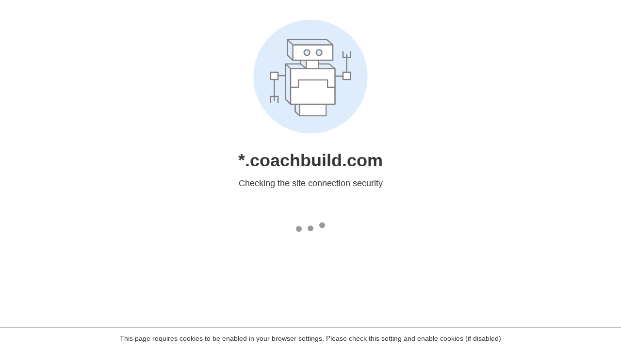

--- FILE ---
content_type: text/html
request_url: https://encyclopedia.coachbuild.com/index.php/encyclopedia/tag/1973
body_size: 69
content:
<html><head><link rel="icon" href="data:;"><meta http-equiv="refresh" content="0;/.well-known/sgcaptcha/?r=%2Findex.php%2Fencyclopedia%2Ftag%2F1973&y=powf:3.16.89.65:1768595118.440"></meta></head></html>